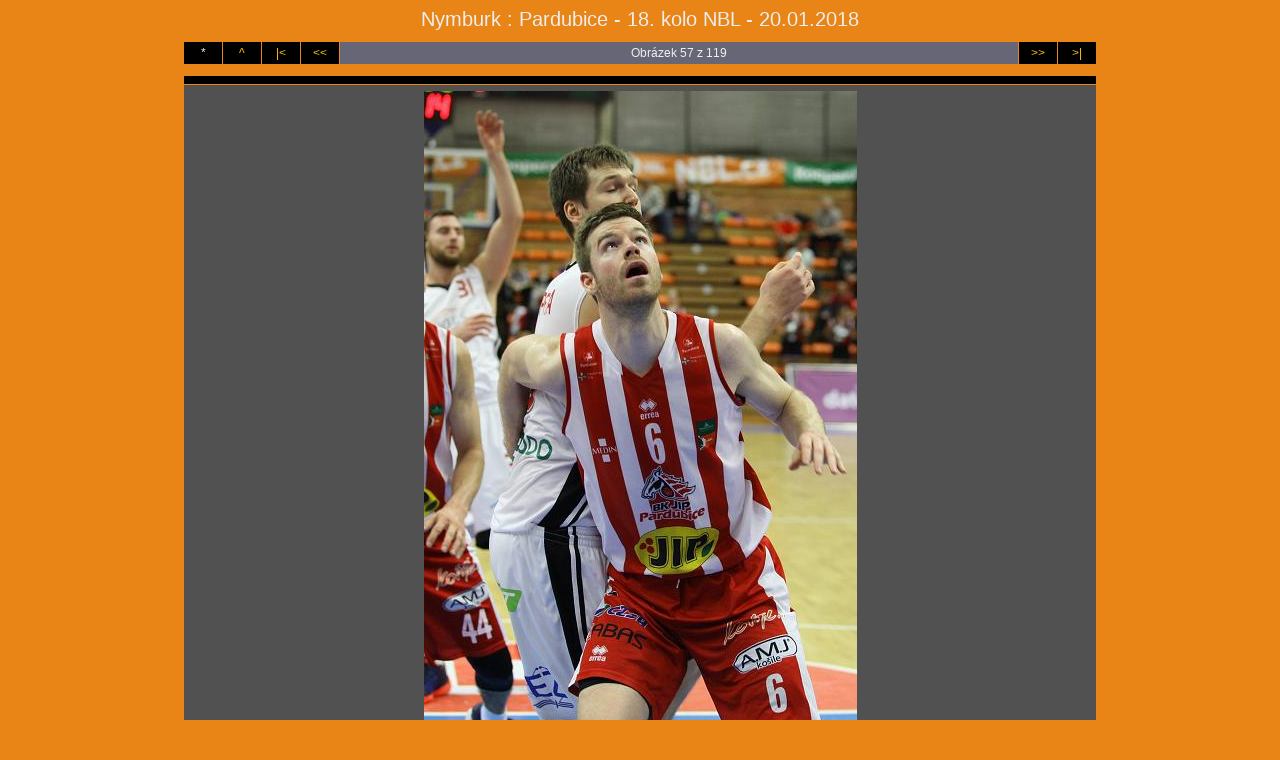

--- FILE ---
content_type: text/html
request_url: http://old.basket-nymburk.cz/rubriky/fotogalerie/180120_par/ipage00057.htm
body_size: 649
content:
<!DOCTYPE HTML PUBLIC "-//W3C//DTD HTML 4.01 Transitional//EN" "http://www.w3.org/TR/html4/loose.dtd">

<html><head>
<title>Nymburk : Pardubice - 18. kolo NBL - 20.01.2018</title>
<link rel="StyleSheet" href="img.css">
<meta http-equiv="content-type" content="text/html; charset=utf-8">
<meta name="generator" content="Zoner Photo Studio 13">

</head><body>

<span class="header">Nymburk : Pardubice - 18. kolo NBL - 20.01.2018</span>





<table class="nav_table" cellspacing="1" cellpadding="4" align="center"><tr>
<td class="nav_td_root">*</td>
<td class="nav_td_up"><a href="page00003.htm">^</a></td>
<td class="nav_td_first"><a href="ipage00001.htm">|&lt;</a></td>
<td class="nav_td_prev"><a href="ipage00056.htm">&lt;&lt;</a></td>

<td class="nav_td_text">Obrázek 57 z 119</td>

<td class="nav_td_next"><a href="ipage00058.htm">&gt;&gt;</a></td>
<td class="nav_td_last"><a href="ipage00119.htm">&gt;|</a></td>
</tr></table>

<table class="img_table" cellspacing="1" cellpadding="4" align="center">

<tr class="img_desc_tr"> 
  <td class="img_desc_td"></td>
</tr>

<tr class="img_tr"> 
  <td class="img_td"><a class="img" href="page00003.htm"><img class="img" src="180120_par_127.jpg" width="433" height="650" alt="180120_par_127.jpg"></a></td></tr>

</table>

<table class="nav_table" cellspacing="1" cellpadding="4" align="center"><tr>
<td class="nav_td_root">*</td>
<td class="nav_td_up"><a href="page00003.htm">^</a></td>
<td class="nav_td_first"><a href="ipage00001.htm">|&lt;</a></td>
<td class="nav_td_prev"><a href="ipage00056.htm">&lt;&lt;</a></td>

<td class="nav_td_text">Obrázek 57 z 119</td>

<td class="nav_td_next"><a href="ipage00058.htm">&gt;&gt;</a></td>
<td class="nav_td_last"><a href="ipage00119.htm">&gt;|</a></td>
</tr></table>

<span class="footer">(c) ČEZ Basketball Nymburk ......  < 180120_par_127.JPG > 
</span>

</body></html>

--- FILE ---
content_type: text/css
request_url: http://old.basket-nymburk.cz/rubriky/fotogalerie/180120_par/img.css
body_size: 648
content:
body
{
  background: #E98516;
  font-family: Tahoma, Helvetica, Arial, sans-serif;
  text-align: center;
}

table
{
  margin-top: 10px;
  margin-bottom: 10px;
}

.header
{
  font-size: 20px;
  color: #EEEEEE;
  margin-bottom: 10px;
}

.index_table
{
  background: none;
  width: 914px;
}
.index_tr
{
  text-align: left;
  vertical-align: top;
  height: 662px;
}
.index_img_td
{
  text-align: center;
  vertical-align: middle;
  padding: 0;
  background-color: #515151;
  width: 912px;
}
.index_desc_td
{
  font-size: 12px;
  font-family: Tahoma, Helvetica, Arial, sans-serif;
  color: #FFFFFF;
  background-color: #000000;
  text-align: left;
  vertical-align: top;
  border: 1px;
}
.index_desc_td a
{
  color: #FFC513;
  text-decoration: none;
}
.index_desc_td a:hover
{
  text-decoration: underline;
}
.index_desc_title
{
  font-size: 14.399999999999999px;
  font-weight: bold;
}

.nav_table
{
  background: none;
  width: 914px;
}
.nav_tr
{
  height: 0px;
}
.nav_td_root, .nav_td_up, .nav_td_first, .nav_td_prev, .nav_td_next, .nav_td_last, .nav_td_text
{
  font-size: 12px;
  font-family: Tahoma, Helvetica, Arial, sans-serif;
  color: #EEEEEE;
  text-align: center;
  background-color: #000000;
}
.nav_td_root, .nav_td_up, .nav_td_first, .nav_td_prev, .nav_td_next, .nav_td_last
{
  width: 30px;
}
.nav_td_text
{
  background-color: #666677;
}
.nav_td_root a, .nav_td_up a, .nav_td_first a, .footer a, .nav_td_prev a, .nav_td_next a, .nav_td_last a, .nav_td_text a
{
  color: #FFC513;
  text-decoration: none;
}
.nav_td_root a:hover, .nav_td_up a:hover, .nav_td_first a:hover, .footer a:hover, .nav_td_prev a:hover, .nav_td_next a:hover, .nav_td_last a:hover, .nav_td_text a:hover
{
  text-decoration: underline;
}

.img, .index_img
{
  border: none;
}
.img_table
{
  background: none;
  width: 914px;
}
.img_desc_tr
{
  height: 0px;
}
.img_desc_td, .img_desc_td_empty
{
  font-size: 12px;
  font-family: Tahoma, Helvetica, Arial, sans-serif;
  color: #FFFFFF;
  background-color: #000000;
  width: 904px;
}
.img_desc_td_empty
{
  background: none;
}
.img_desc_td a
{
  color: #FFC513;
  text-decoration: none;
}
.img_desc_td a:hover
{
  text-decoration: underline;
}
.img_tr
{
  text-align: center;
  vertical-align: middle;
  height: 662px;
}
.img_td, .img_td_empty
{
  padding: 0;
  background-color: #515151;
  width: 912px;
}
.img_td_empty
{
  background: none;
}
.img_org_tr
{
  height: 0px;
}
.img_org_td, .img_org_td_empty
{
  font-size: 12px;
  font-family: Tahoma, Helvetica, Arial, sans-serif;
  color: #EEEEEE;
  text-align: right;
  background-color: #444455;
  width: 904px;
}
.img_org_td_empty
{
  background: none;
}
.img_org_td a
{
  color: #FFC513;
  text-decoration: none;
}
.img_org_td a:hover
{
  text-decoration: underline;
}

.footer
{
  margin-top: 10px;
  font-size: 13px;
  font-family: Tahoma, Helvetica, Arial, sans-serif;
  color: #000000;
}